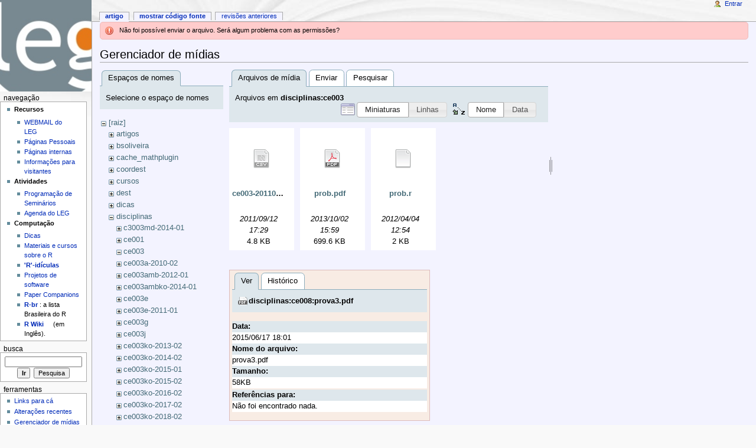

--- FILE ---
content_type: text/html; charset=utf-8
request_url: http://www.leg.ufpr.br/doku.php/start?ns=disciplinas%3Ace003&tab_files=files&do=media&tab_details=view&image=disciplinas%3Ace008%3Aprova3.pdf
body_size: 5732
content:
<!DOCTYPE html PUBLIC "-//W3C//DTD XHTML 1.0 Transitional//EN"
  "http://www.w3.org/TR/xhtml1/DTD/xhtml1-transitional.dtd">
<html xmlns="http://www.w3.org/1999/xhtml" xml:lang="pt-br" lang="pt-br" dir="ltr">
<head>
<meta http-equiv="Content-Type" content="text/html; charset=utf-8" />
<title>start - Wiki do LEG</title>
<meta name="generator" content="DokuWiki"/>
<meta name="robots" content="noindex,nofollow"/>
<link rel="search" type="application/opensearchdescription+xml" href="/lib/exe/opensearch.php" title="Wiki do LEG"/>
<link rel="start" href="/"/>
<link rel="contents" href="/doku.php/start?do=index" title="Índice"/>
<link rel="manifest" href="/lib/exe/manifest.php"/>
<link rel="alternate" type="application/rss+xml" title="Alterações recentes" href="/feed.php"/>
<link rel="alternate" type="application/rss+xml" title="Domínio atual" href="/feed.php?mode=list&amp;ns="/>
<link rel="alternate" type="text/html" title="HTML simples" href="/doku.php/start?do=export_xhtml"/>
<link rel="alternate" type="text/plain" title="Marcação wiki" href="/doku.php/start?do=export_raw"/>
<link rel="stylesheet" type="text/css" href="/lib/exe/css.php?t=monobook&amp;tseed=b058f5a5b8840250d08fc49535f88efc"/>
<!--[if gte IE 9]><!-->
<script type="text/javascript">/*<![CDATA[*/var NS='';var JSINFO = {"updatable":1,"es_order_type":"flat","isadmin":0,"isauth":0,"plugin_folded":{"hide":"ocultar","reveal":"mostrar"},"id":"start","namespace":"","ACT":"media","useHeadingNavigation":0,"useHeadingContent":0};
/*!]]>*/</script>
<script type="text/javascript" charset="utf-8" src="/lib/exe/jquery.php?tseed=23f888679b4f1dc26eef34902aca964f"></script>
<script type="text/javascript" charset="utf-8" src="/lib/exe/js.php?t=monobook&amp;tseed=b058f5a5b8840250d08fc49535f88efc"></script>
<script type="text/javascript" charset="utf-8" src="/lib/plugins/asciimath/asciimathml148r.js"></script>
<script type="text/javascript" charset="utf-8">/*<![CDATA[*/jQuery(function(){
	for ( i=0; i < document.forms.length; i++ ) {
		if (document.forms[i].method == 'post') {
			var myElement = document.createElement('input');
			myElement.setAttribute('type', 'hidden');
			myElement.name = 'bb2_screener_';
			myElement.value = '1769466711 18.218.208.136';
			document.forms[i].appendChild(myElement);
		}
	}
});
/*!]]>*/</script>
<!--<![endif]-->
<meta name="viewport" content="width=device-width,initial-scale=1" />
<link rel="shortcut icon" href="/lib/tpl/monobook/static/3rd/dokuwiki/favicon.ico" />
<link rel="apple-touch-icon" href="/lib/tpl/monobook/static/3rd/dokuwiki/apple-touch-icon.png" />
<!--[if lte IE 8]><link rel="stylesheet" media="all" type="text/css" href="/lib/tpl/monobook/static/css/screen_iehacks.css" /><![endif]-->
<!--[if lt IE 5.5000]><link rel="stylesheet" media="all" type="text/css" href="/lib/tpl/monobook/static/3rd/monobook/IE50Fixes.css" /><![endif]-->
<!--[if IE 5.5000]><link rel="stylesheet" media="all" type="text/css" href="/lib/tpl/monobook/static/3rd/monobook/IE55Fixes.css" /><![endif]-->
<!--[if IE 6]><link rel="stylesheet" media="all" type="text/css" href="/lib/tpl/monobook/static/3rd/monobook/IE60Fixes.css" /><![endif]-->
<!--[if IE 7]><link rel="stylesheet" media="all" type="text/css" href="/lib/tpl/monobook/static/3rd/monobook/IE70Fixes.css" /><![endif]-->
<!--[if lt IE 7]><script type="text/javascript" charset="utf-8" src="/lib/tpl/monobook/static/3rd/wikipedia/IEFixes.js"></script><meta http-equiv="imagetoolbar" content="no" /><![endif]-->
</head>
<body class="mediawiki ns-2 ltr">
<div id="globalWrapper">

  <div id="column-content">
    <div id="content">
      <a name="top" id="top"></a>
      <a name="dokuwiki__top" id="dokuwiki__top"></a>
      <div id="bodyContent">
        <div class="dokuwiki">
          <!-- start main content area -->
          <div class="error">Não foi possível enviar o arquivo. Será algum problema com as permissões?</div>
          <div id="siteNotice" class="noprint">
<div class="level0">

</div>

          </div>

          <!-- start rendered wiki content -->
          <div id="mediamanager__page">
<h1>Gerenciador de mídias</h1>
<div class="panel namespaces">
<h2>Espaços de nomes</h2>
<div class="panelHeader">Selecione o espaço de nomes</div>
<div class="panelContent" id="media__tree">

<ul class="idx">
<li class="media level0 open"><img src="/lib/images/minus.gif" alt="−" /><div class="li"><a href="/doku.php/start?ns=&amp;tab_files=files&amp;do=media&amp;tab_details=view&amp;image=disciplinas%3Ace008%3Aprova3.pdf" class="idx_dir">[raiz]</a></div>
<ul class="idx">
<li class="media level1 closed"><img src="/lib/images/plus.gif" alt="+" /><div class="li"><a href="/doku.php/start?ns=artigos&amp;tab_files=files&amp;do=media&amp;tab_details=view&amp;image=disciplinas%3Ace008%3Aprova3.pdf" class="idx_dir">artigos</a></div></li>
<li class="media level1 closed"><img src="/lib/images/plus.gif" alt="+" /><div class="li"><a href="/doku.php/start?ns=bsoliveira&amp;tab_files=files&amp;do=media&amp;tab_details=view&amp;image=disciplinas%3Ace008%3Aprova3.pdf" class="idx_dir">bsoliveira</a></div></li>
<li class="media level1 closed"><img src="/lib/images/plus.gif" alt="+" /><div class="li"><a href="/doku.php/start?ns=cache_mathplugin&amp;tab_files=files&amp;do=media&amp;tab_details=view&amp;image=disciplinas%3Ace008%3Aprova3.pdf" class="idx_dir">cache_mathplugin</a></div></li>
<li class="media level1 closed"><img src="/lib/images/plus.gif" alt="+" /><div class="li"><a href="/doku.php/start?ns=coordest&amp;tab_files=files&amp;do=media&amp;tab_details=view&amp;image=disciplinas%3Ace008%3Aprova3.pdf" class="idx_dir">coordest</a></div></li>
<li class="media level1 closed"><img src="/lib/images/plus.gif" alt="+" /><div class="li"><a href="/doku.php/start?ns=cursos&amp;tab_files=files&amp;do=media&amp;tab_details=view&amp;image=disciplinas%3Ace008%3Aprova3.pdf" class="idx_dir">cursos</a></div></li>
<li class="media level1 closed"><img src="/lib/images/plus.gif" alt="+" /><div class="li"><a href="/doku.php/start?ns=dest&amp;tab_files=files&amp;do=media&amp;tab_details=view&amp;image=disciplinas%3Ace008%3Aprova3.pdf" class="idx_dir">dest</a></div></li>
<li class="media level1 closed"><img src="/lib/images/plus.gif" alt="+" /><div class="li"><a href="/doku.php/start?ns=dicas&amp;tab_files=files&amp;do=media&amp;tab_details=view&amp;image=disciplinas%3Ace008%3Aprova3.pdf" class="idx_dir">dicas</a></div></li>
<li class="media level1 open"><img src="/lib/images/minus.gif" alt="−" /><div class="li"><a href="/doku.php/start?ns=disciplinas&amp;tab_files=files&amp;do=media&amp;tab_details=view&amp;image=disciplinas%3Ace008%3Aprova3.pdf" class="idx_dir">disciplinas</a></div>
<ul class="idx">
<li class="media level2 closed"><img src="/lib/images/plus.gif" alt="+" /><div class="li"><a href="/doku.php/start?ns=disciplinas%3Ac3003md-2014-01&amp;tab_files=files&amp;do=media&amp;tab_details=view&amp;image=disciplinas%3Ace008%3Aprova3.pdf" class="idx_dir">c3003md-2014-01</a></div></li>
<li class="media level2 closed"><img src="/lib/images/plus.gif" alt="+" /><div class="li"><a href="/doku.php/start?ns=disciplinas%3Ace001&amp;tab_files=files&amp;do=media&amp;tab_details=view&amp;image=disciplinas%3Ace008%3Aprova3.pdf" class="idx_dir">ce001</a></div></li>
<li class="media level2 open"><img src="/lib/images/minus.gif" alt="−" /><div class="li"><a href="/doku.php/start?ns=disciplinas%3Ace003&amp;tab_files=files&amp;do=media&amp;tab_details=view&amp;image=disciplinas%3Ace008%3Aprova3.pdf" class="idx_dir">ce003</a></div></li>
<li class="media level2 closed"><img src="/lib/images/plus.gif" alt="+" /><div class="li"><a href="/doku.php/start?ns=disciplinas%3Ace003a-2010-02&amp;tab_files=files&amp;do=media&amp;tab_details=view&amp;image=disciplinas%3Ace008%3Aprova3.pdf" class="idx_dir">ce003a-2010-02</a></div></li>
<li class="media level2 closed"><img src="/lib/images/plus.gif" alt="+" /><div class="li"><a href="/doku.php/start?ns=disciplinas%3Ace003amb-2012-01&amp;tab_files=files&amp;do=media&amp;tab_details=view&amp;image=disciplinas%3Ace008%3Aprova3.pdf" class="idx_dir">ce003amb-2012-01</a></div></li>
<li class="media level2 closed"><img src="/lib/images/plus.gif" alt="+" /><div class="li"><a href="/doku.php/start?ns=disciplinas%3Ace003ambko-2014-01&amp;tab_files=files&amp;do=media&amp;tab_details=view&amp;image=disciplinas%3Ace008%3Aprova3.pdf" class="idx_dir">ce003ambko-2014-01</a></div></li>
<li class="media level2 closed"><img src="/lib/images/plus.gif" alt="+" /><div class="li"><a href="/doku.php/start?ns=disciplinas%3Ace003e&amp;tab_files=files&amp;do=media&amp;tab_details=view&amp;image=disciplinas%3Ace008%3Aprova3.pdf" class="idx_dir">ce003e</a></div></li>
<li class="media level2 closed"><img src="/lib/images/plus.gif" alt="+" /><div class="li"><a href="/doku.php/start?ns=disciplinas%3Ace003e-2011-01&amp;tab_files=files&amp;do=media&amp;tab_details=view&amp;image=disciplinas%3Ace008%3Aprova3.pdf" class="idx_dir">ce003e-2011-01</a></div></li>
<li class="media level2 closed"><img src="/lib/images/plus.gif" alt="+" /><div class="li"><a href="/doku.php/start?ns=disciplinas%3Ace003g&amp;tab_files=files&amp;do=media&amp;tab_details=view&amp;image=disciplinas%3Ace008%3Aprova3.pdf" class="idx_dir">ce003g</a></div></li>
<li class="media level2 closed"><img src="/lib/images/plus.gif" alt="+" /><div class="li"><a href="/doku.php/start?ns=disciplinas%3Ace003j&amp;tab_files=files&amp;do=media&amp;tab_details=view&amp;image=disciplinas%3Ace008%3Aprova3.pdf" class="idx_dir">ce003j</a></div></li>
<li class="media level2 closed"><img src="/lib/images/plus.gif" alt="+" /><div class="li"><a href="/doku.php/start?ns=disciplinas%3Ace003ko-2013-02&amp;tab_files=files&amp;do=media&amp;tab_details=view&amp;image=disciplinas%3Ace008%3Aprova3.pdf" class="idx_dir">ce003ko-2013-02</a></div></li>
<li class="media level2 closed"><img src="/lib/images/plus.gif" alt="+" /><div class="li"><a href="/doku.php/start?ns=disciplinas%3Ace003ko-2014-02&amp;tab_files=files&amp;do=media&amp;tab_details=view&amp;image=disciplinas%3Ace008%3Aprova3.pdf" class="idx_dir">ce003ko-2014-02</a></div></li>
<li class="media level2 closed"><img src="/lib/images/plus.gif" alt="+" /><div class="li"><a href="/doku.php/start?ns=disciplinas%3Ace003ko-2015-01&amp;tab_files=files&amp;do=media&amp;tab_details=view&amp;image=disciplinas%3Ace008%3Aprova3.pdf" class="idx_dir">ce003ko-2015-01</a></div></li>
<li class="media level2 closed"><img src="/lib/images/plus.gif" alt="+" /><div class="li"><a href="/doku.php/start?ns=disciplinas%3Ace003ko-2015-02&amp;tab_files=files&amp;do=media&amp;tab_details=view&amp;image=disciplinas%3Ace008%3Aprova3.pdf" class="idx_dir">ce003ko-2015-02</a></div></li>
<li class="media level2 closed"><img src="/lib/images/plus.gif" alt="+" /><div class="li"><a href="/doku.php/start?ns=disciplinas%3Ace003ko-2016-02&amp;tab_files=files&amp;do=media&amp;tab_details=view&amp;image=disciplinas%3Ace008%3Aprova3.pdf" class="idx_dir">ce003ko-2016-02</a></div></li>
<li class="media level2 closed"><img src="/lib/images/plus.gif" alt="+" /><div class="li"><a href="/doku.php/start?ns=disciplinas%3Ace003ko-2017-02&amp;tab_files=files&amp;do=media&amp;tab_details=view&amp;image=disciplinas%3Ace008%3Aprova3.pdf" class="idx_dir">ce003ko-2017-02</a></div></li>
<li class="media level2 closed"><img src="/lib/images/plus.gif" alt="+" /><div class="li"><a href="/doku.php/start?ns=disciplinas%3Ace003ko-2018-02&amp;tab_files=files&amp;do=media&amp;tab_details=view&amp;image=disciplinas%3Ace008%3Aprova3.pdf" class="idx_dir">ce003ko-2018-02</a></div></li>
<li class="media level2 closed"><img src="/lib/images/plus.gif" alt="+" /><div class="li"><a href="/doku.php/start?ns=disciplinas%3Ace003ko-201601&amp;tab_files=files&amp;do=media&amp;tab_details=view&amp;image=disciplinas%3Ace008%3Aprova3.pdf" class="idx_dir">ce003ko-201601</a></div></li>
<li class="media level2 closed"><img src="/lib/images/plus.gif" alt="+" /><div class="li"><a href="/doku.php/start?ns=disciplinas%3Ace003o-2011-01&amp;tab_files=files&amp;do=media&amp;tab_details=view&amp;image=disciplinas%3Ace008%3Aprova3.pdf" class="idx_dir">ce003o-2011-01</a></div></li>
<li class="media level2 closed"><img src="/lib/images/plus.gif" alt="+" /><div class="li"><a href="/doku.php/start?ns=disciplinas%3Ace003o-2011-02&amp;tab_files=files&amp;do=media&amp;tab_details=view&amp;image=disciplinas%3Ace008%3Aprova3.pdf" class="idx_dir">ce003o-2011-02</a></div></li>
<li class="media level2 closed"><img src="/lib/images/plus.gif" alt="+" /><div class="li"><a href="/doku.php/start?ns=disciplinas%3Ace003o-2012-01&amp;tab_files=files&amp;do=media&amp;tab_details=view&amp;image=disciplinas%3Ace008%3Aprova3.pdf" class="idx_dir">ce003o-2012-01</a></div></li>
<li class="media level2 closed"><img src="/lib/images/plus.gif" alt="+" /><div class="li"><a href="/doku.php/start?ns=disciplinas%3Ace003o-2012-02&amp;tab_files=files&amp;do=media&amp;tab_details=view&amp;image=disciplinas%3Ace008%3Aprova3.pdf" class="idx_dir">ce003o-2012-02</a></div></li>
<li class="media level2 closed"><img src="/lib/images/plus.gif" alt="+" /><div class="li"><a href="/doku.php/start?ns=disciplinas%3Ace003o-2013-01&amp;tab_files=files&amp;do=media&amp;tab_details=view&amp;image=disciplinas%3Ace008%3Aprova3.pdf" class="idx_dir">ce003o-2013-01</a></div></li>
<li class="media level2 closed"><img src="/lib/images/plus.gif" alt="+" /><div class="li"><a href="/doku.php/start?ns=disciplinas%3Ace003o-201301&amp;tab_files=files&amp;do=media&amp;tab_details=view&amp;image=disciplinas%3Ace008%3Aprova3.pdf" class="idx_dir">ce003o-201301</a></div></li>
<li class="media level2 closed"><img src="/lib/images/plus.gif" alt="+" /><div class="li"><a href="/doku.php/start?ns=disciplinas%3Ace003r-2011-02&amp;tab_files=files&amp;do=media&amp;tab_details=view&amp;image=disciplinas%3Ace008%3Aprova3.pdf" class="idx_dir">ce003r-2011-02</a></div></li>
<li class="media level2 closed"><img src="/lib/images/plus.gif" alt="+" /><div class="li"><a href="/doku.php/start?ns=disciplinas%3Ace003u&amp;tab_files=files&amp;do=media&amp;tab_details=view&amp;image=disciplinas%3Ace008%3Aprova3.pdf" class="idx_dir">ce003u</a></div></li>
<li class="media level2 closed"><img src="/lib/images/plus.gif" alt="+" /><div class="li"><a href="/doku.php/start?ns=disciplinas%3Ace008&amp;tab_files=files&amp;do=media&amp;tab_details=view&amp;image=disciplinas%3Ace008%3Aprova3.pdf" class="idx_dir">ce008</a></div></li>
<li class="media level2 closed"><img src="/lib/images/plus.gif" alt="+" /><div class="li"><a href="/doku.php/start?ns=disciplinas%3Ace009a-2017-01&amp;tab_files=files&amp;do=media&amp;tab_details=view&amp;image=disciplinas%3Ace008%3Aprova3.pdf" class="idx_dir">ce009a-2017-01</a></div></li>
<li class="media level2 closed"><img src="/lib/images/plus.gif" alt="+" /><div class="li"><a href="/doku.php/start?ns=disciplinas%3Ace009amb-2018-01&amp;tab_files=files&amp;do=media&amp;tab_details=view&amp;image=disciplinas%3Ace008%3Aprova3.pdf" class="idx_dir">ce009amb-2018-01</a></div></li>
<li class="media level2 closed"><img src="/lib/images/plus.gif" alt="+" /><div class="li"><a href="/doku.php/start?ns=disciplinas%3Ace009elt-2020-01&amp;tab_files=files&amp;do=media&amp;tab_details=view&amp;image=disciplinas%3Ace008%3Aprova3.pdf" class="idx_dir">ce009elt-2020-01</a></div></li>
<li class="media level2 closed"><img src="/lib/images/plus.gif" alt="+" /><div class="li"><a href="/doku.php/start?ns=disciplinas%3Ace03ko-2015-01&amp;tab_files=files&amp;do=media&amp;tab_details=view&amp;image=disciplinas%3Ace008%3Aprova3.pdf" class="idx_dir">ce03ko-2015-01</a></div></li>
<li class="media level2 closed"><img src="/lib/images/plus.gif" alt="+" /><div class="li"><a href="/doku.php/start?ns=disciplinas%3Ace055&amp;tab_files=files&amp;do=media&amp;tab_details=view&amp;image=disciplinas%3Ace008%3Aprova3.pdf" class="idx_dir">ce055</a></div></li>
<li class="media level2 closed"><img src="/lib/images/plus.gif" alt="+" /><div class="li"><a href="/doku.php/start?ns=disciplinas%3Ace066&amp;tab_files=files&amp;do=media&amp;tab_details=view&amp;image=disciplinas%3Ace008%3Aprova3.pdf" class="idx_dir">ce066</a></div></li>
<li class="media level2 closed"><img src="/lib/images/plus.gif" alt="+" /><div class="li"><a href="/doku.php/start?ns=disciplinas%3Ace067&amp;tab_files=files&amp;do=media&amp;tab_details=view&amp;image=disciplinas%3Ace008%3Aprova3.pdf" class="idx_dir">ce067</a></div></li>
<li class="media level2 closed"><img src="/lib/images/plus.gif" alt="+" /><div class="li"><a href="/doku.php/start?ns=disciplinas%3Ace077&amp;tab_files=files&amp;do=media&amp;tab_details=view&amp;image=disciplinas%3Ace008%3Aprova3.pdf" class="idx_dir">ce077</a></div></li>
<li class="media level2 closed"><img src="/lib/images/plus.gif" alt="+" /><div class="li"><a href="/doku.php/start?ns=disciplinas%3Ace089-2013-02&amp;tab_files=files&amp;do=media&amp;tab_details=view&amp;image=disciplinas%3Ace008%3Aprova3.pdf" class="idx_dir">ce089-2013-02</a></div></li>
<li class="media level2 closed"><img src="/lib/images/plus.gif" alt="+" /><div class="li"><a href="/doku.php/start?ns=disciplinas%3Ace091-2017-01&amp;tab_files=files&amp;do=media&amp;tab_details=view&amp;image=disciplinas%3Ace008%3Aprova3.pdf" class="idx_dir">ce091-2017-01</a></div></li>
<li class="media level2 closed"><img src="/lib/images/plus.gif" alt="+" /><div class="li"><a href="/doku.php/start?ns=disciplinas%3Ace092-2014-02&amp;tab_files=files&amp;do=media&amp;tab_details=view&amp;image=disciplinas%3Ace008%3Aprova3.pdf" class="idx_dir">ce092-2014-02</a></div></li>
<li class="media level2 closed"><img src="/lib/images/plus.gif" alt="+" /><div class="li"><a href="/doku.php/start?ns=disciplinas%3Ace092-2015-02&amp;tab_files=files&amp;do=media&amp;tab_details=view&amp;image=disciplinas%3Ace008%3Aprova3.pdf" class="idx_dir">ce092-2015-02</a></div></li>
<li class="media level2 closed"><img src="/lib/images/plus.gif" alt="+" /><div class="li"><a href="/doku.php/start?ns=disciplinas%3Ace092-2016-02&amp;tab_files=files&amp;do=media&amp;tab_details=view&amp;image=disciplinas%3Ace008%3Aprova3.pdf" class="idx_dir">ce092-2016-02</a></div></li>
<li class="media level2 closed"><img src="/lib/images/plus.gif" alt="+" /><div class="li"><a href="/doku.php/start?ns=disciplinas%3Ace092-2017-02&amp;tab_files=files&amp;do=media&amp;tab_details=view&amp;image=disciplinas%3Ace008%3Aprova3.pdf" class="idx_dir">ce092-2017-02</a></div></li>
<li class="media level2 closed"><img src="/lib/images/plus.gif" alt="+" /><div class="li"><a href="/doku.php/start?ns=disciplinas%3Ace092-2018-02&amp;tab_files=files&amp;do=media&amp;tab_details=view&amp;image=disciplinas%3Ace008%3Aprova3.pdf" class="idx_dir">ce092-2018-02</a></div></li>
<li class="media level2 closed"><img src="/lib/images/plus.gif" alt="+" /><div class="li"><a href="/doku.php/start?ns=disciplinas%3Ace097-2015-01&amp;tab_files=files&amp;do=media&amp;tab_details=view&amp;image=disciplinas%3Ace008%3Aprova3.pdf" class="idx_dir">ce097-2015-01</a></div></li>
<li class="media level2 closed"><img src="/lib/images/plus.gif" alt="+" /><div class="li"><a href="/doku.php/start?ns=disciplinas%3Ace097-2017-02&amp;tab_files=files&amp;do=media&amp;tab_details=view&amp;image=disciplinas%3Ace008%3Aprova3.pdf" class="idx_dir">ce097-2017-02</a></div></li>
<li class="media level2 closed"><img src="/lib/images/plus.gif" alt="+" /><div class="li"><a href="/doku.php/start?ns=disciplinas%3Ace097-2019-01&amp;tab_files=files&amp;do=media&amp;tab_details=view&amp;image=disciplinas%3Ace008%3Aprova3.pdf" class="idx_dir">ce097-2019-01</a></div></li>
<li class="media level2 closed"><img src="/lib/images/plus.gif" alt="+" /><div class="li"><a href="/doku.php/start?ns=disciplinas%3Ace223&amp;tab_files=files&amp;do=media&amp;tab_details=view&amp;image=disciplinas%3Ace008%3Aprova3.pdf" class="idx_dir">ce223</a></div></li>
<li class="media level2 closed"><img src="/lib/images/plus.gif" alt="+" /><div class="li"><a href="/doku.php/start?ns=disciplinas%3Ace227&amp;tab_files=files&amp;do=media&amp;tab_details=view&amp;image=disciplinas%3Ace008%3Aprova3.pdf" class="idx_dir">ce227</a></div></li>
<li class="media level2 closed"><img src="/lib/images/plus.gif" alt="+" /><div class="li"><a href="/doku.php/start?ns=disciplinas%3Ace227-2018-01&amp;tab_files=files&amp;do=media&amp;tab_details=view&amp;image=disciplinas%3Ace008%3Aprova3.pdf" class="idx_dir">ce227-2018-01</a></div></li>
<li class="media level2 closed"><img src="/lib/images/plus.gif" alt="+" /><div class="li"><a href="/doku.php/start?ns=disciplinas%3Ace229&amp;tab_files=files&amp;do=media&amp;tab_details=view&amp;image=disciplinas%3Ace008%3Aprova3.pdf" class="idx_dir">ce229</a></div></li>
<li class="media level2 closed"><img src="/lib/images/plus.gif" alt="+" /><div class="li"><a href="/doku.php/start?ns=disciplinas%3Ace709&amp;tab_files=files&amp;do=media&amp;tab_details=view&amp;image=disciplinas%3Ace008%3Aprova3.pdf" class="idx_dir">ce709</a></div></li>
<li class="media level2 closed"><img src="/lib/images/plus.gif" alt="+" /><div class="li"><a href="/doku.php/start?ns=disciplinas%3Ace714&amp;tab_files=files&amp;do=media&amp;tab_details=view&amp;image=disciplinas%3Ace008%3Aprova3.pdf" class="idx_dir">ce714</a></div></li>
<li class="media level2 closed"><img src="/lib/images/plus.gif" alt="+" /><div class="li"><a href="/doku.php/start?ns=disciplinas%3Ace714-2016&amp;tab_files=files&amp;do=media&amp;tab_details=view&amp;image=disciplinas%3Ace008%3Aprova3.pdf" class="idx_dir">ce714-2016</a></div></li>
<li class="media level2 closed"><img src="/lib/images/plus.gif" alt="+" /><div class="li"><a href="/doku.php/start?ns=disciplinas%3Ace718&amp;tab_files=files&amp;do=media&amp;tab_details=view&amp;image=disciplinas%3Ace008%3Aprova3.pdf" class="idx_dir">ce718</a></div></li>
<li class="media level2 closed"><img src="/lib/images/plus.gif" alt="+" /><div class="li"><a href="/doku.php/start?ns=disciplinas%3Acieg&amp;tab_files=files&amp;do=media&amp;tab_details=view&amp;image=disciplinas%3Ace008%3Aprova3.pdf" class="idx_dir">cieg</a></div></li>
<li class="media level2 closed"><img src="/lib/images/plus.gif" alt="+" /><div class="li"><a href="/doku.php/start?ns=disciplinas%3Ageoesalq&amp;tab_files=files&amp;do=media&amp;tab_details=view&amp;image=disciplinas%3Ace008%3Aprova3.pdf" class="idx_dir">geoesalq</a></div></li>
<li class="media level2 closed"><img src="/lib/images/plus.gif" alt="+" /><div class="li"><a href="/doku.php/start?ns=disciplinas%3Alce5715-2014&amp;tab_files=files&amp;do=media&amp;tab_details=view&amp;image=disciplinas%3Ace008%3Aprova3.pdf" class="idx_dir">lce5715-2014</a></div></li>
<li class="media level2 closed"><img src="/lib/images/plus.gif" alt="+" /><div class="li"><a href="/doku.php/start?ns=disciplinas%3Alce5715-2016&amp;tab_files=files&amp;do=media&amp;tab_details=view&amp;image=disciplinas%3Ace008%3Aprova3.pdf" class="idx_dir">lce5715-2016</a></div></li>
<li class="media level2 closed"><img src="/lib/images/plus.gif" alt="+" /><div class="li"><a href="/doku.php/start?ns=disciplinas%3Amcie-2019-01&amp;tab_files=files&amp;do=media&amp;tab_details=view&amp;image=disciplinas%3Ace008%3Aprova3.pdf" class="idx_dir">mcie-2019-01</a></div></li>
<li class="media level2 closed"><img src="/lib/images/plus.gif" alt="+" /><div class="li"><a href="/doku.php/start?ns=disciplinas%3Apdf&amp;tab_files=files&amp;do=media&amp;tab_details=view&amp;image=disciplinas%3Ace008%3Aprova3.pdf" class="idx_dir">pdf</a></div></li>
<li class="media level2 closed"><img src="/lib/images/plus.gif" alt="+" /><div class="li"><a href="/doku.php/start?ns=disciplinas%3Appgea2012&amp;tab_files=files&amp;do=media&amp;tab_details=view&amp;image=disciplinas%3Ace008%3Aprova3.pdf" class="idx_dir">ppgea2012</a></div></li>
<li class="media level2 closed"><img src="/lib/images/plus.gif" alt="+" /><div class="li"><a href="/doku.php/start?ns=disciplinas%3Ar&amp;tab_files=files&amp;do=media&amp;tab_details=view&amp;image=disciplinas%3Ace008%3Aprova3.pdf" class="idx_dir">r</a></div></li>
<li class="media level2 closed"><img src="/lib/images/plus.gif" alt="+" /><div class="li"><a href="/doku.php/start?ns=disciplinas%3Ascol7000&amp;tab_files=files&amp;do=media&amp;tab_details=view&amp;image=disciplinas%3Ace008%3Aprova3.pdf" class="idx_dir">scol7000</a></div></li>
<li class="media level2 closed"><img src="/lib/images/plus.gif" alt="+" /><div class="li"><a href="/doku.php/start?ns=disciplinas%3Ass714&amp;tab_files=files&amp;do=media&amp;tab_details=view&amp;image=disciplinas%3Ace008%3Aprova3.pdf" class="idx_dir">ss714</a></div></li>
<li class="media level2 closed"><img src="/lib/images/plus.gif" alt="+" /><div class="li"><a href="/doku.php/start?ns=disciplinas%3Atea573&amp;tab_files=files&amp;do=media&amp;tab_details=view&amp;image=disciplinas%3Ace008%3Aprova3.pdf" class="idx_dir">tea573</a></div></li>
<li class="media level2 closed"><img src="/lib/images/plus.gif" alt="+" /><div class="li"><a href="/doku.php/start?ns=disciplinas%3Atea753&amp;tab_files=files&amp;do=media&amp;tab_details=view&amp;image=disciplinas%3Ace008%3Aprova3.pdf" class="idx_dir">tea753</a></div></li>
<li class="media level2 closed"><img src="/lib/images/plus.gif" alt="+" /><div class="li"><a href="/doku.php/start?ns=disciplinas%3Averao2007&amp;tab_files=files&amp;do=media&amp;tab_details=view&amp;image=disciplinas%3Ace008%3Aprova3.pdf" class="idx_dir">verao2007</a></div></li>
</ul>
</li>
<li class="media level1 closed"><img src="/lib/images/plus.gif" alt="+" /><div class="li"><a href="/doku.php/start?ns=documentos&amp;tab_files=files&amp;do=media&amp;tab_details=view&amp;image=disciplinas%3Ace008%3Aprova3.pdf" class="idx_dir">documentos</a></div></li>
<li class="media level1 closed"><img src="/lib/images/plus.gif" alt="+" /><div class="li"><a href="/doku.php/start?ns=doutorado&amp;tab_files=files&amp;do=media&amp;tab_details=view&amp;image=disciplinas%3Ace008%3Aprova3.pdf" class="idx_dir">doutorado</a></div></li>
<li class="media level1 closed"><img src="/lib/images/plus.gif" alt="+" /><div class="li"><a href="/doku.php/start?ns=eventos&amp;tab_files=files&amp;do=media&amp;tab_details=view&amp;image=disciplinas%3Ace008%3Aprova3.pdf" class="idx_dir">eventos</a></div></li>
<li class="media level1 closed"><img src="/lib/images/plus.gif" alt="+" /><div class="li"><a href="/doku.php/start?ns=ic&amp;tab_files=files&amp;do=media&amp;tab_details=view&amp;image=disciplinas%3Ace008%3Aprova3.pdf" class="idx_dir">ic</a></div></li>
<li class="media level1 closed"><img src="/lib/images/plus.gif" alt="+" /><div class="li"><a href="/doku.php/start?ns=latex&amp;tab_files=files&amp;do=media&amp;tab_details=view&amp;image=disciplinas%3Ace008%3Aprova3.pdf" class="idx_dir">latex</a></div></li>
<li class="media level1 closed"><img src="/lib/images/plus.gif" alt="+" /><div class="li"><a href="/doku.php/start?ns=leg&amp;tab_files=files&amp;do=media&amp;tab_details=view&amp;image=disciplinas%3Ace008%3Aprova3.pdf" class="idx_dir">leg</a></div></li>
<li class="media level1 closed"><img src="/lib/images/plus.gif" alt="+" /><div class="li"><a href="/doku.php/start?ns=patrick&amp;tab_files=files&amp;do=media&amp;tab_details=view&amp;image=disciplinas%3Ace008%3Aprova3.pdf" class="idx_dir">patrick</a></div></li>
<li class="media level1 closed"><img src="/lib/images/plus.gif" alt="+" /><div class="li"><a href="/doku.php/start?ns=pessoais&amp;tab_files=files&amp;do=media&amp;tab_details=view&amp;image=disciplinas%3Ace008%3Aprova3.pdf" class="idx_dir">pessoais</a></div></li>
<li class="media level1 closed"><img src="/lib/images/plus.gif" alt="+" /><div class="li"><a href="/doku.php/start?ns=pira2011&amp;tab_files=files&amp;do=media&amp;tab_details=view&amp;image=disciplinas%3Ace008%3Aprova3.pdf" class="idx_dir">pira2011</a></div></li>
<li class="media level1 closed"><img src="/lib/images/plus.gif" alt="+" /><div class="li"><a href="/doku.php/start?ns=projetos&amp;tab_files=files&amp;do=media&amp;tab_details=view&amp;image=disciplinas%3Ace008%3Aprova3.pdf" class="idx_dir">projetos</a></div></li>
<li class="media level1 closed"><img src="/lib/images/plus.gif" alt="+" /><div class="li"><a href="/doku.php/start?ns=publications&amp;tab_files=files&amp;do=media&amp;tab_details=view&amp;image=disciplinas%3Ace008%3Aprova3.pdf" class="idx_dir">publications</a></div></li>
<li class="media level1 closed"><img src="/lib/images/plus.gif" alt="+" /><div class="li"><a href="/doku.php/start?ns=rbras&amp;tab_files=files&amp;do=media&amp;tab_details=view&amp;image=disciplinas%3Ace008%3Aprova3.pdf" class="idx_dir">rbras</a></div></li>
<li class="media level1 closed"><img src="/lib/images/plus.gif" alt="+" /><div class="li"><a href="/doku.php/start?ns=seminarios&amp;tab_files=files&amp;do=media&amp;tab_details=view&amp;image=disciplinas%3Ace008%3Aprova3.pdf" class="idx_dir">seminarios</a></div></li>
<li class="media level1 closed"><img src="/lib/images/plus.gif" alt="+" /><div class="li"><a href="/doku.php/start?ns=software&amp;tab_files=files&amp;do=media&amp;tab_details=view&amp;image=disciplinas%3Ace008%3Aprova3.pdf" class="idx_dir">software</a></div></li>
<li class="media level1 closed"><img src="/lib/images/plus.gif" alt="+" /><div class="li"><a href="/doku.php/start?ns=sofware&amp;tab_files=files&amp;do=media&amp;tab_details=view&amp;image=disciplinas%3Ace008%3Aprova3.pdf" class="idx_dir">sofware</a></div></li>
<li class="media level1 closed"><img src="/lib/images/plus.gif" alt="+" /><div class="li"><a href="/doku.php/start?ns=wiki&amp;tab_files=files&amp;do=media&amp;tab_details=view&amp;image=disciplinas%3Ace008%3Aprova3.pdf" class="idx_dir">wiki</a></div></li>
</ul></li>
</ul>
</div>
</div>
<div class="panel filelist">
<h2 class="a11y">Arquivos de mídia</h2>
<ul class="tabs">
<li><strong>Arquivos de mídia</strong></li>
<li><a href="/doku.php/start?tab_files=upload&amp;do=media&amp;tab_details=view&amp;image=disciplinas%3Ace008%3Aprova3.pdf&amp;ns=disciplinas%3Ace003">Enviar</a></li>
<li><a href="/doku.php/start?tab_files=search&amp;do=media&amp;tab_details=view&amp;image=disciplinas%3Ace008%3Aprova3.pdf&amp;ns=disciplinas%3Ace003">Pesquisar</a></li>
</ul>
<div class="panelHeader">
<h3>Arquivos em <strong>disciplinas:ce003</strong></h3>
<form class="options" method="get" action="/doku.php/start" accept-charset="utf-8"><div class="no">
<input type="hidden" name="do" value="media" /><input type="hidden" name="tab_files" value="files" /><input type="hidden" name="tab_details" value="view" /><input type="hidden" name="image" value="disciplinas:ce008:prova3.pdf" /><input type="hidden" name="ns" value="disciplinas:ce003" /><ul>
<li class="listType"><label class="thumbs" for="listType__thumbs"><input type="radio" id="listType__thumbs" name="list_dwmedia" value="thumbs" checked="checked" /> <span>Miniaturas</span></label>
<label class="rows" for="listType__rows"><input type="radio" id="listType__rows" name="list_dwmedia" value="rows" /> <span>Linhas</span></label>
</li>
<li class="sortBy"><label class="name" for="sortBy__name"><input type="radio" id="sortBy__name" name="sort_dwmedia" value="name" checked="checked" /> <span>Nome</span></label>
<label class="date" for="sortBy__date"><input type="radio" id="sortBy__date" name="sort_dwmedia" value="date" /> <span>Data</span></label>
</li>
<li><button type="submit">Aplicar</button>
</li>
</ul>
</div></form>
</div>
<div class="panelContent">
<ul class="thumbs"><li><dl title="disciplinas:ce003:ce003-201101.csv">
<dt><a id="d_:disciplinas:ce003:ce003-201101.csv" class="image" title="disciplinas:ce003:ce003-201101.csv" href="/doku.php/start?image=disciplinas%3Ace003%3Ace003-201101.csv&amp;ns=disciplinas%3Ace003&amp;tab_details=view&amp;do=media&amp;tab_files=files"><img src="/lib/images/fileicons/32x32/csv.png" alt="disciplinas:ce003:ce003-201101.csv" class="icon" /></a></dt>
<dd class="name"><a href="/doku.php/start?image=disciplinas%3Ace003%3Ace003-201101.csv&amp;ns=disciplinas%3Ace003&amp;tab_details=view&amp;do=media&amp;tab_files=files" id="h_:disciplinas:ce003:ce003-201101.csv">ce003-201101.csv</a></dd>
<dd class="size">&#160;</dd>
<dd class="date">2011/09/12 17:29</dd>
<dd class="filesize">4.8 KB</dd>
</dl></li>
<li><dl title="disciplinas:ce003:prob.pdf">
<dt><a id="d_:disciplinas:ce003:prob.pdf" class="image" title="disciplinas:ce003:prob.pdf" href="/doku.php/start?image=disciplinas%3Ace003%3Aprob.pdf&amp;ns=disciplinas%3Ace003&amp;tab_details=view&amp;do=media&amp;tab_files=files"><img src="/lib/images/fileicons/32x32/pdf.png" alt="disciplinas:ce003:prob.pdf" class="icon" /></a></dt>
<dd class="name"><a href="/doku.php/start?image=disciplinas%3Ace003%3Aprob.pdf&amp;ns=disciplinas%3Ace003&amp;tab_details=view&amp;do=media&amp;tab_files=files" id="h_:disciplinas:ce003:prob.pdf">prob.pdf</a></dd>
<dd class="size">&#160;</dd>
<dd class="date">2013/10/02 15:59</dd>
<dd class="filesize">699.6 KB</dd>
</dl></li>
<li><dl title="disciplinas:ce003:prob.r">
<dt><a id="d_:disciplinas:ce003:prob.r" class="image" title="disciplinas:ce003:prob.r" href="/doku.php/start?image=disciplinas%3Ace003%3Aprob.r&amp;ns=disciplinas%3Ace003&amp;tab_details=view&amp;do=media&amp;tab_files=files"><img src="/lib/images/fileicons/32x32/file.png" alt="disciplinas:ce003:prob.r" class="icon" /></a></dt>
<dd class="name"><a href="/doku.php/start?image=disciplinas%3Ace003%3Aprob.r&amp;ns=disciplinas%3Ace003&amp;tab_details=view&amp;do=media&amp;tab_files=files" id="h_:disciplinas:ce003:prob.r">prob.r</a></dd>
<dd class="size">&#160;</dd>
<dd class="date">2012/04/04 12:54</dd>
<dd class="filesize">2 KB</dd>
</dl></li>
</ul>
</div>
</div>
<div class="panel file">
<h2 class="a11y">Arquivo</h2>
<ul class="tabs">
<li><strong>Ver</strong></li>
<li><a href="/doku.php/start?tab_details=history&amp;do=media&amp;tab_files=files&amp;image=disciplinas%3Ace008%3Aprova3.pdf&amp;ns=disciplinas%3Ace003">Histórico</a></li>
</ul>
<div class="panelHeader"><h3><strong><a href="/lib/exe/fetch.php/disciplinas:ce008:prova3.pdf" class="select mediafile mf_pdf" title="Ver o arquivo original">disciplinas:ce008:prova3.pdf</a></strong></h3></div>
<div class="panelContent">
<ul class="actions">
</ul>
<dl>
<dt>Data:</dt><dd>2015/06/17 18:01</dd>
<dt>Nome do arquivo:</dt><dd>prova3.pdf</dd>
<dt>Tamanho:</dt><dd>58KB</dd>
</dl>
<dl>
<dt>Referências para:</dt><dd>Não foi encontrado nada.</dd></dl>
</div>
</div>
</div>

          <!-- end rendered wiki content -->

          <br />
          
          <!-- end main content area -->
          <div class="visualClear"></div>
        </div>
      </div>
    </div>
  </div>

  <div id="column-one" class="noprint">
    <div class="portlet" id="p-logo">
      <a href="/doku.php/start" style="background-image:url(/lib/tpl/monobook/user/logo.jpg);" accesskey="h" title="[ALT+H]"></a>
    </div>
    
    <div id="p-cactions" class="portlet">
      <ul>
        <li id="ca-nstab-main"><span class="selected"><span class="curid"><a href="/doku.php/start" class="wikilink1" title="start">Artigo</a></span></span></li>
        <li id="ca-edit"><a href="/doku.php/start?do=edit&amp;rev=1762553404" accesskey="E" title="[ALT+E]">Mostrar código fonte</a></li>
        <li id="ca-history"><a href="/doku.php/start?do=revisions" accesskey="O" title="[ALT+O]">Revisões anteriores</a></li>
      </ul>
    </div>

    <div id="p-personal" class="portlet">
      <div class="pBody">
        <ul>
          <li id="pt-login"><a href="/doku.php/start?do=login" rel="nofollow">Entrar</a></li>
        </ul>
      </div>
    </div>

    <div class="portlet" id="p-x-navigation">
      <h5>Navegação</h5>
      <div class="pBody">
        <div class="dokuwiki">
<div class="level0">

</div>
<ul>
<li class="level1 node"><div class="li"> <strong>Recursos</strong></div>
<ul>
<li class="level2"><div class="li"> <a href="http://www.leg.ufpr.br/webmail" class="urlextern" title="http://www.leg.ufpr.br/webmail" rel="nofollow">WEBMAIL do LEG</a></div>
</li>
<li class="level2"><div class="li"> <a href="/doku.php/pessoais:nomes" class="wikilink1" title="pessoais:nomes">Páginas Pessoais</a></div>
</li>
<li class="level2"><div class="li"> <a href="/doku.php/wiki:internas" class="wikilink1" title="wiki:internas">Páginas internas</a></div>
</li>
<li class="level2"><div class="li"> <a href="/doku.php/legmaps" class="wikilink1" title="legmaps">Informações para visitantes</a></div>
</li>
</ul>
</li>
<li class="level1 node"><div class="li"> <strong>Atividades</strong></div>
<ul>
<li class="level2"><div class="li"> <a href="/doku.php/seminarios" class="wikilink1" title="seminarios">Programação de Seminários</a></div>
</li>
<li class="level2"><div class="li"> <a href="/doku.php/leg:agenda-leg" class="wikilink1" title="leg:agenda-leg">Agenda do LEG</a></div>
</li>
</ul>
</li>
<li class="level1 node"><div class="li"> <strong>Computação</strong></div>
<ul>
<li class="level2"><div class="li"> <a href="/doku.php/dicas" class="wikilink1" title="dicas">Dicas</a></div>
</li>
<li class="level2"><div class="li"> <a href="/doku.php/sofware:material-r" class="wikilink1" title="sofware:material-r">Materiais e cursos sobre o R</a></div>
</li>
<li class="level2"><div class="li"> <strong><a href="/doku.php/ridiculas" class="wikilink1" title="ridiculas">&#039;R&#039;-idículas</a></strong> </div>
</li>
<li class="level2"><div class="li"> <a href="/doku.php/software" class="wikilink1" title="software">Projetos de software</a></div>
</li>
<li class="level2"><div class="li"> <a href="/doku.php/publications:papercompanions" class="wikilink1" title="publications:papercompanions">Paper Companions</a></div>
</li>
<li class="level2"><div class="li"> <strong><a href="/doku.php/software:rbr" class="wikilink1" title="software:rbr">R-br</a></strong> : a lista Brasileira do R</div>
</li>
<li class="level2"><div class="li"> <strong><a href="http://wiki.r-project.org/rwiki" class="urlextern" title="http://wiki.r-project.org/rwiki" rel="nofollow">R Wiki</a></strong> (em Inglês).</div>
</li>
</ul>
</li>
</ul>

        </div>
      </div>
    </div>
    <div class="portlet" id="p-search">
      <h5><label for="qsearch__in">Busca</label></h5>
      <div class="pBody">
        <div class="dokuwiki">
<form action="/doku.php/start" accept-charset="utf-8" id="dw__search" name="dw__search">
  <input type="hidden" name="do" value="search" />
  <input id="qsearch__in" name="id" type="text" accesskey="f" value="" />
  <input type="button" class="searchButton" id="searchGoButton" value="Ir" onclick="document.location.href='/doku.php?id='+document.getElementById('qsearch__in').value;" />&#160;
  <input type="submit" name="fulltext" class="searchButton" value="Pesquisa" />
</form>
        </div>
      </div>
    </div>
    <div id="qsearch__out" class="ajax_qsearch JSpopup"></div>
    <div class="portlet" id="p-tb">
      <h5>Ferramentas</h5>
      <div class="pBody">
        <div class="dokuwiki">
        <ul>
          <li id="tb-whatlinkshere"><a href="/doku.php/start?do=backlink">Links para cá</a></li>
          <li id="tb-recent"><a href="/doku.php/start?do=recent" rel="nofollow">Alterações recentes</a></li>
          <li id="tb-upload"><a href="/doku.php/start?do=media" rel="nofollow">Gerenciador de mídias</a></li>
          <li id="tb-special"><a href="/doku.php/start?do=index" rel="nofollow">Índice do site</a></li>
          <li id="tb-print"><a href="/doku.php/start?rev=1762553404&amp;mddo=print" rel="nofollow">Versão para Impressão</a></li>
          <li id="tb-permanent"><a href="/doku.php/start?rev=1762553404" rel="nofollow">Link permanente</a></li>
          <li id="tb-cite"><a href="/doku.php/start?rev=1762553404&amp;mddo=cite" rel="nofollow">Cite este artigo</a></li>
        </ul>
        </div>
      </div>
    </div>
    <div class="portlet" id="p-qrcode">
      <h5>QR Code</h5>
      <div class="pBody">
        <div class="dokuwiki">
        <span id="t-qrcode"><a href="http://goqr.me/" target="_blank" rel="nofollow"><img src="http://api.qrserver.com/v1/create-qr-code/?data=http%3A%2F%2Fwww.leg.ufpr.br%2Fdoku.php%2Fstart&#38;size=130x130&#38;margin=0" alt="QR Code start (generated for current page)" title="Current page as QR Code (scan for easy mobile access)" /></a></span>
        </div>
      </div>
    </div>

  </div> <!-- end of the left (by default at least) column -->

  <div class="visualClear"></div>

  <div id="footer" class="noprint">
    <div id="footer-buttons">
    
      <a href="/feed.php" rel="nofollow" title="Mudanças recentes" target="_blank"><img src="/lib/tpl/monobook/static/img/button-rss.png" width="80" height="15" title="Mudanças recentes" alt="Mudanças recentes" border="0" /></a>
      <a href="https://www.dokuwiki.org/template:monobook" title="monobook template para DokuWiki" target="_blank"><img src="/lib/tpl/monobook/static/img/button-monobook.png" width="80" height="15" title="monobook template para DokuWiki" alt="monobook template para DokuWiki" border="0" /></a>
      <a href="https://www.dokuwiki.org/" title="DokuWiki" target="_blank"><img src="/lib/tpl/monobook/static/img/button-dw.png" width="80" height="15" title="DokuWiki" alt="DokuWiki" border="0" /></a>
      <a href="http://validator.w3.org/check/referer" rel="nofollow" title="Valid XHTML" target="_blank"><img src="/lib/tpl/monobook/static/img/button-xhtml.png" width="80" height="15" title="Valid XHTML" alt="Valid XHTML" border="0" /></a>
    </div>
    <ul id="f-list">
      <li id="lastmod">
        <bdi>/home/dokuwiki/dokuwiki/data/pages/start.txt</bdi> · Última modificação: 2025/11/07 19:10 por <bdi>paulojus</bdi><br />
      </li>
      <li id="copyright">
        <div class="dokuwiki"><div class="license">Exceto onde for informado ao contrário, o conteúdo neste wiki está sob a seguinte licença: <bdi><a href="http://www.gnu.org/licenses/fdl-1.3.html" rel="license" class="urlextern">GNU Free Documentation License 1.3</a></bdi></div></div>
      </li>
      <li id="usermod">
        <br />
      </li>
    </ul>
  </div>

</div>  <!-- end of global wrap -->
<a href="/doku.php/start?do=recent" accesskey="r" style="visibility:hidden;" rel="nofollow">&#160;</a>
<img src="/lib/exe/indexer.php?id=start&amp;1769466711" width="2" height="1" alt="" /></body>
</html>
